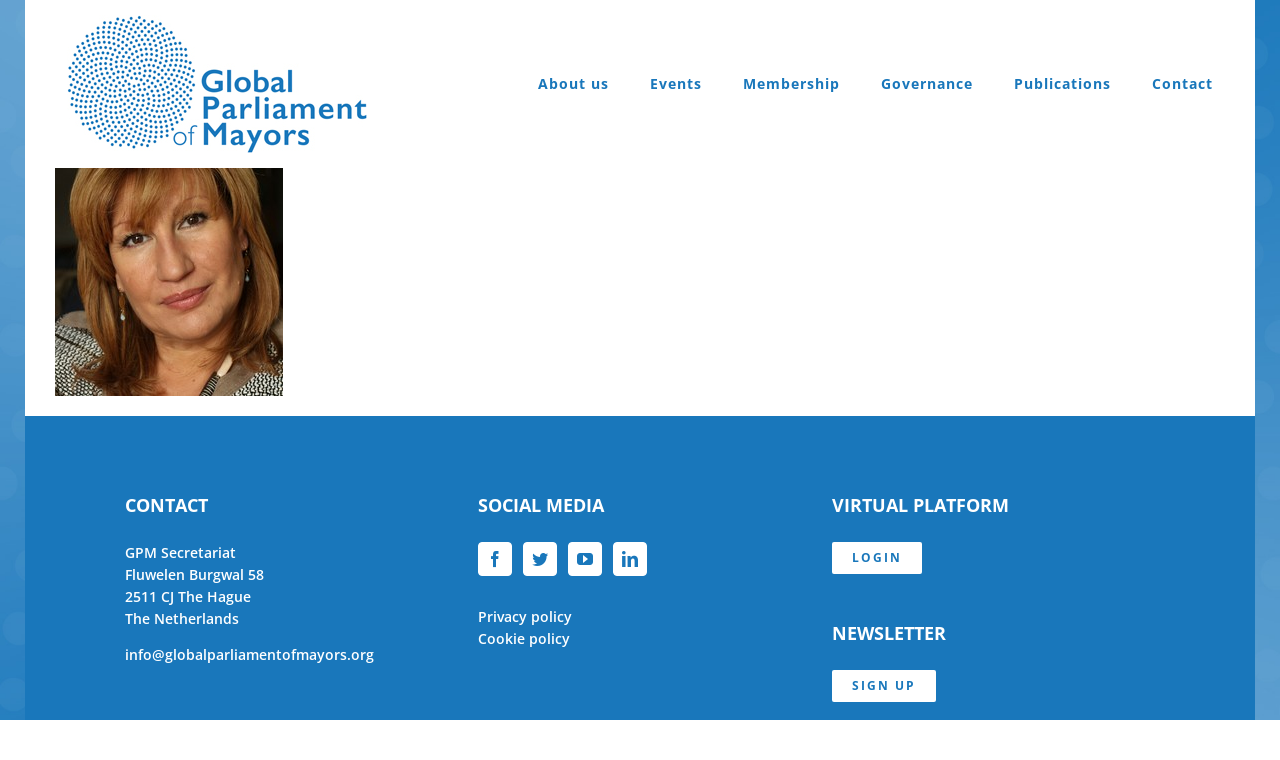

--- FILE ---
content_type: text/html; charset=utf-8
request_url: https://www.google.com/recaptcha/api2/anchor?ar=1&k=6LdQy9EUAAAAAIXw3SLi32erfFqSdYFQVx-8fv2t&co=aHR0cHM6Ly9nbG9iYWxwYXJsaWFtZW50b2ZtYXlvcnMub3JnOjQ0Mw..&hl=en&v=N67nZn4AqZkNcbeMu4prBgzg&size=invisible&anchor-ms=20000&execute-ms=30000&cb=o8mqlzbjypdo
body_size: 48748
content:
<!DOCTYPE HTML><html dir="ltr" lang="en"><head><meta http-equiv="Content-Type" content="text/html; charset=UTF-8">
<meta http-equiv="X-UA-Compatible" content="IE=edge">
<title>reCAPTCHA</title>
<style type="text/css">
/* cyrillic-ext */
@font-face {
  font-family: 'Roboto';
  font-style: normal;
  font-weight: 400;
  font-stretch: 100%;
  src: url(//fonts.gstatic.com/s/roboto/v48/KFO7CnqEu92Fr1ME7kSn66aGLdTylUAMa3GUBHMdazTgWw.woff2) format('woff2');
  unicode-range: U+0460-052F, U+1C80-1C8A, U+20B4, U+2DE0-2DFF, U+A640-A69F, U+FE2E-FE2F;
}
/* cyrillic */
@font-face {
  font-family: 'Roboto';
  font-style: normal;
  font-weight: 400;
  font-stretch: 100%;
  src: url(//fonts.gstatic.com/s/roboto/v48/KFO7CnqEu92Fr1ME7kSn66aGLdTylUAMa3iUBHMdazTgWw.woff2) format('woff2');
  unicode-range: U+0301, U+0400-045F, U+0490-0491, U+04B0-04B1, U+2116;
}
/* greek-ext */
@font-face {
  font-family: 'Roboto';
  font-style: normal;
  font-weight: 400;
  font-stretch: 100%;
  src: url(//fonts.gstatic.com/s/roboto/v48/KFO7CnqEu92Fr1ME7kSn66aGLdTylUAMa3CUBHMdazTgWw.woff2) format('woff2');
  unicode-range: U+1F00-1FFF;
}
/* greek */
@font-face {
  font-family: 'Roboto';
  font-style: normal;
  font-weight: 400;
  font-stretch: 100%;
  src: url(//fonts.gstatic.com/s/roboto/v48/KFO7CnqEu92Fr1ME7kSn66aGLdTylUAMa3-UBHMdazTgWw.woff2) format('woff2');
  unicode-range: U+0370-0377, U+037A-037F, U+0384-038A, U+038C, U+038E-03A1, U+03A3-03FF;
}
/* math */
@font-face {
  font-family: 'Roboto';
  font-style: normal;
  font-weight: 400;
  font-stretch: 100%;
  src: url(//fonts.gstatic.com/s/roboto/v48/KFO7CnqEu92Fr1ME7kSn66aGLdTylUAMawCUBHMdazTgWw.woff2) format('woff2');
  unicode-range: U+0302-0303, U+0305, U+0307-0308, U+0310, U+0312, U+0315, U+031A, U+0326-0327, U+032C, U+032F-0330, U+0332-0333, U+0338, U+033A, U+0346, U+034D, U+0391-03A1, U+03A3-03A9, U+03B1-03C9, U+03D1, U+03D5-03D6, U+03F0-03F1, U+03F4-03F5, U+2016-2017, U+2034-2038, U+203C, U+2040, U+2043, U+2047, U+2050, U+2057, U+205F, U+2070-2071, U+2074-208E, U+2090-209C, U+20D0-20DC, U+20E1, U+20E5-20EF, U+2100-2112, U+2114-2115, U+2117-2121, U+2123-214F, U+2190, U+2192, U+2194-21AE, U+21B0-21E5, U+21F1-21F2, U+21F4-2211, U+2213-2214, U+2216-22FF, U+2308-230B, U+2310, U+2319, U+231C-2321, U+2336-237A, U+237C, U+2395, U+239B-23B7, U+23D0, U+23DC-23E1, U+2474-2475, U+25AF, U+25B3, U+25B7, U+25BD, U+25C1, U+25CA, U+25CC, U+25FB, U+266D-266F, U+27C0-27FF, U+2900-2AFF, U+2B0E-2B11, U+2B30-2B4C, U+2BFE, U+3030, U+FF5B, U+FF5D, U+1D400-1D7FF, U+1EE00-1EEFF;
}
/* symbols */
@font-face {
  font-family: 'Roboto';
  font-style: normal;
  font-weight: 400;
  font-stretch: 100%;
  src: url(//fonts.gstatic.com/s/roboto/v48/KFO7CnqEu92Fr1ME7kSn66aGLdTylUAMaxKUBHMdazTgWw.woff2) format('woff2');
  unicode-range: U+0001-000C, U+000E-001F, U+007F-009F, U+20DD-20E0, U+20E2-20E4, U+2150-218F, U+2190, U+2192, U+2194-2199, U+21AF, U+21E6-21F0, U+21F3, U+2218-2219, U+2299, U+22C4-22C6, U+2300-243F, U+2440-244A, U+2460-24FF, U+25A0-27BF, U+2800-28FF, U+2921-2922, U+2981, U+29BF, U+29EB, U+2B00-2BFF, U+4DC0-4DFF, U+FFF9-FFFB, U+10140-1018E, U+10190-1019C, U+101A0, U+101D0-101FD, U+102E0-102FB, U+10E60-10E7E, U+1D2C0-1D2D3, U+1D2E0-1D37F, U+1F000-1F0FF, U+1F100-1F1AD, U+1F1E6-1F1FF, U+1F30D-1F30F, U+1F315, U+1F31C, U+1F31E, U+1F320-1F32C, U+1F336, U+1F378, U+1F37D, U+1F382, U+1F393-1F39F, U+1F3A7-1F3A8, U+1F3AC-1F3AF, U+1F3C2, U+1F3C4-1F3C6, U+1F3CA-1F3CE, U+1F3D4-1F3E0, U+1F3ED, U+1F3F1-1F3F3, U+1F3F5-1F3F7, U+1F408, U+1F415, U+1F41F, U+1F426, U+1F43F, U+1F441-1F442, U+1F444, U+1F446-1F449, U+1F44C-1F44E, U+1F453, U+1F46A, U+1F47D, U+1F4A3, U+1F4B0, U+1F4B3, U+1F4B9, U+1F4BB, U+1F4BF, U+1F4C8-1F4CB, U+1F4D6, U+1F4DA, U+1F4DF, U+1F4E3-1F4E6, U+1F4EA-1F4ED, U+1F4F7, U+1F4F9-1F4FB, U+1F4FD-1F4FE, U+1F503, U+1F507-1F50B, U+1F50D, U+1F512-1F513, U+1F53E-1F54A, U+1F54F-1F5FA, U+1F610, U+1F650-1F67F, U+1F687, U+1F68D, U+1F691, U+1F694, U+1F698, U+1F6AD, U+1F6B2, U+1F6B9-1F6BA, U+1F6BC, U+1F6C6-1F6CF, U+1F6D3-1F6D7, U+1F6E0-1F6EA, U+1F6F0-1F6F3, U+1F6F7-1F6FC, U+1F700-1F7FF, U+1F800-1F80B, U+1F810-1F847, U+1F850-1F859, U+1F860-1F887, U+1F890-1F8AD, U+1F8B0-1F8BB, U+1F8C0-1F8C1, U+1F900-1F90B, U+1F93B, U+1F946, U+1F984, U+1F996, U+1F9E9, U+1FA00-1FA6F, U+1FA70-1FA7C, U+1FA80-1FA89, U+1FA8F-1FAC6, U+1FACE-1FADC, U+1FADF-1FAE9, U+1FAF0-1FAF8, U+1FB00-1FBFF;
}
/* vietnamese */
@font-face {
  font-family: 'Roboto';
  font-style: normal;
  font-weight: 400;
  font-stretch: 100%;
  src: url(//fonts.gstatic.com/s/roboto/v48/KFO7CnqEu92Fr1ME7kSn66aGLdTylUAMa3OUBHMdazTgWw.woff2) format('woff2');
  unicode-range: U+0102-0103, U+0110-0111, U+0128-0129, U+0168-0169, U+01A0-01A1, U+01AF-01B0, U+0300-0301, U+0303-0304, U+0308-0309, U+0323, U+0329, U+1EA0-1EF9, U+20AB;
}
/* latin-ext */
@font-face {
  font-family: 'Roboto';
  font-style: normal;
  font-weight: 400;
  font-stretch: 100%;
  src: url(//fonts.gstatic.com/s/roboto/v48/KFO7CnqEu92Fr1ME7kSn66aGLdTylUAMa3KUBHMdazTgWw.woff2) format('woff2');
  unicode-range: U+0100-02BA, U+02BD-02C5, U+02C7-02CC, U+02CE-02D7, U+02DD-02FF, U+0304, U+0308, U+0329, U+1D00-1DBF, U+1E00-1E9F, U+1EF2-1EFF, U+2020, U+20A0-20AB, U+20AD-20C0, U+2113, U+2C60-2C7F, U+A720-A7FF;
}
/* latin */
@font-face {
  font-family: 'Roboto';
  font-style: normal;
  font-weight: 400;
  font-stretch: 100%;
  src: url(//fonts.gstatic.com/s/roboto/v48/KFO7CnqEu92Fr1ME7kSn66aGLdTylUAMa3yUBHMdazQ.woff2) format('woff2');
  unicode-range: U+0000-00FF, U+0131, U+0152-0153, U+02BB-02BC, U+02C6, U+02DA, U+02DC, U+0304, U+0308, U+0329, U+2000-206F, U+20AC, U+2122, U+2191, U+2193, U+2212, U+2215, U+FEFF, U+FFFD;
}
/* cyrillic-ext */
@font-face {
  font-family: 'Roboto';
  font-style: normal;
  font-weight: 500;
  font-stretch: 100%;
  src: url(//fonts.gstatic.com/s/roboto/v48/KFO7CnqEu92Fr1ME7kSn66aGLdTylUAMa3GUBHMdazTgWw.woff2) format('woff2');
  unicode-range: U+0460-052F, U+1C80-1C8A, U+20B4, U+2DE0-2DFF, U+A640-A69F, U+FE2E-FE2F;
}
/* cyrillic */
@font-face {
  font-family: 'Roboto';
  font-style: normal;
  font-weight: 500;
  font-stretch: 100%;
  src: url(//fonts.gstatic.com/s/roboto/v48/KFO7CnqEu92Fr1ME7kSn66aGLdTylUAMa3iUBHMdazTgWw.woff2) format('woff2');
  unicode-range: U+0301, U+0400-045F, U+0490-0491, U+04B0-04B1, U+2116;
}
/* greek-ext */
@font-face {
  font-family: 'Roboto';
  font-style: normal;
  font-weight: 500;
  font-stretch: 100%;
  src: url(//fonts.gstatic.com/s/roboto/v48/KFO7CnqEu92Fr1ME7kSn66aGLdTylUAMa3CUBHMdazTgWw.woff2) format('woff2');
  unicode-range: U+1F00-1FFF;
}
/* greek */
@font-face {
  font-family: 'Roboto';
  font-style: normal;
  font-weight: 500;
  font-stretch: 100%;
  src: url(//fonts.gstatic.com/s/roboto/v48/KFO7CnqEu92Fr1ME7kSn66aGLdTylUAMa3-UBHMdazTgWw.woff2) format('woff2');
  unicode-range: U+0370-0377, U+037A-037F, U+0384-038A, U+038C, U+038E-03A1, U+03A3-03FF;
}
/* math */
@font-face {
  font-family: 'Roboto';
  font-style: normal;
  font-weight: 500;
  font-stretch: 100%;
  src: url(//fonts.gstatic.com/s/roboto/v48/KFO7CnqEu92Fr1ME7kSn66aGLdTylUAMawCUBHMdazTgWw.woff2) format('woff2');
  unicode-range: U+0302-0303, U+0305, U+0307-0308, U+0310, U+0312, U+0315, U+031A, U+0326-0327, U+032C, U+032F-0330, U+0332-0333, U+0338, U+033A, U+0346, U+034D, U+0391-03A1, U+03A3-03A9, U+03B1-03C9, U+03D1, U+03D5-03D6, U+03F0-03F1, U+03F4-03F5, U+2016-2017, U+2034-2038, U+203C, U+2040, U+2043, U+2047, U+2050, U+2057, U+205F, U+2070-2071, U+2074-208E, U+2090-209C, U+20D0-20DC, U+20E1, U+20E5-20EF, U+2100-2112, U+2114-2115, U+2117-2121, U+2123-214F, U+2190, U+2192, U+2194-21AE, U+21B0-21E5, U+21F1-21F2, U+21F4-2211, U+2213-2214, U+2216-22FF, U+2308-230B, U+2310, U+2319, U+231C-2321, U+2336-237A, U+237C, U+2395, U+239B-23B7, U+23D0, U+23DC-23E1, U+2474-2475, U+25AF, U+25B3, U+25B7, U+25BD, U+25C1, U+25CA, U+25CC, U+25FB, U+266D-266F, U+27C0-27FF, U+2900-2AFF, U+2B0E-2B11, U+2B30-2B4C, U+2BFE, U+3030, U+FF5B, U+FF5D, U+1D400-1D7FF, U+1EE00-1EEFF;
}
/* symbols */
@font-face {
  font-family: 'Roboto';
  font-style: normal;
  font-weight: 500;
  font-stretch: 100%;
  src: url(//fonts.gstatic.com/s/roboto/v48/KFO7CnqEu92Fr1ME7kSn66aGLdTylUAMaxKUBHMdazTgWw.woff2) format('woff2');
  unicode-range: U+0001-000C, U+000E-001F, U+007F-009F, U+20DD-20E0, U+20E2-20E4, U+2150-218F, U+2190, U+2192, U+2194-2199, U+21AF, U+21E6-21F0, U+21F3, U+2218-2219, U+2299, U+22C4-22C6, U+2300-243F, U+2440-244A, U+2460-24FF, U+25A0-27BF, U+2800-28FF, U+2921-2922, U+2981, U+29BF, U+29EB, U+2B00-2BFF, U+4DC0-4DFF, U+FFF9-FFFB, U+10140-1018E, U+10190-1019C, U+101A0, U+101D0-101FD, U+102E0-102FB, U+10E60-10E7E, U+1D2C0-1D2D3, U+1D2E0-1D37F, U+1F000-1F0FF, U+1F100-1F1AD, U+1F1E6-1F1FF, U+1F30D-1F30F, U+1F315, U+1F31C, U+1F31E, U+1F320-1F32C, U+1F336, U+1F378, U+1F37D, U+1F382, U+1F393-1F39F, U+1F3A7-1F3A8, U+1F3AC-1F3AF, U+1F3C2, U+1F3C4-1F3C6, U+1F3CA-1F3CE, U+1F3D4-1F3E0, U+1F3ED, U+1F3F1-1F3F3, U+1F3F5-1F3F7, U+1F408, U+1F415, U+1F41F, U+1F426, U+1F43F, U+1F441-1F442, U+1F444, U+1F446-1F449, U+1F44C-1F44E, U+1F453, U+1F46A, U+1F47D, U+1F4A3, U+1F4B0, U+1F4B3, U+1F4B9, U+1F4BB, U+1F4BF, U+1F4C8-1F4CB, U+1F4D6, U+1F4DA, U+1F4DF, U+1F4E3-1F4E6, U+1F4EA-1F4ED, U+1F4F7, U+1F4F9-1F4FB, U+1F4FD-1F4FE, U+1F503, U+1F507-1F50B, U+1F50D, U+1F512-1F513, U+1F53E-1F54A, U+1F54F-1F5FA, U+1F610, U+1F650-1F67F, U+1F687, U+1F68D, U+1F691, U+1F694, U+1F698, U+1F6AD, U+1F6B2, U+1F6B9-1F6BA, U+1F6BC, U+1F6C6-1F6CF, U+1F6D3-1F6D7, U+1F6E0-1F6EA, U+1F6F0-1F6F3, U+1F6F7-1F6FC, U+1F700-1F7FF, U+1F800-1F80B, U+1F810-1F847, U+1F850-1F859, U+1F860-1F887, U+1F890-1F8AD, U+1F8B0-1F8BB, U+1F8C0-1F8C1, U+1F900-1F90B, U+1F93B, U+1F946, U+1F984, U+1F996, U+1F9E9, U+1FA00-1FA6F, U+1FA70-1FA7C, U+1FA80-1FA89, U+1FA8F-1FAC6, U+1FACE-1FADC, U+1FADF-1FAE9, U+1FAF0-1FAF8, U+1FB00-1FBFF;
}
/* vietnamese */
@font-face {
  font-family: 'Roboto';
  font-style: normal;
  font-weight: 500;
  font-stretch: 100%;
  src: url(//fonts.gstatic.com/s/roboto/v48/KFO7CnqEu92Fr1ME7kSn66aGLdTylUAMa3OUBHMdazTgWw.woff2) format('woff2');
  unicode-range: U+0102-0103, U+0110-0111, U+0128-0129, U+0168-0169, U+01A0-01A1, U+01AF-01B0, U+0300-0301, U+0303-0304, U+0308-0309, U+0323, U+0329, U+1EA0-1EF9, U+20AB;
}
/* latin-ext */
@font-face {
  font-family: 'Roboto';
  font-style: normal;
  font-weight: 500;
  font-stretch: 100%;
  src: url(//fonts.gstatic.com/s/roboto/v48/KFO7CnqEu92Fr1ME7kSn66aGLdTylUAMa3KUBHMdazTgWw.woff2) format('woff2');
  unicode-range: U+0100-02BA, U+02BD-02C5, U+02C7-02CC, U+02CE-02D7, U+02DD-02FF, U+0304, U+0308, U+0329, U+1D00-1DBF, U+1E00-1E9F, U+1EF2-1EFF, U+2020, U+20A0-20AB, U+20AD-20C0, U+2113, U+2C60-2C7F, U+A720-A7FF;
}
/* latin */
@font-face {
  font-family: 'Roboto';
  font-style: normal;
  font-weight: 500;
  font-stretch: 100%;
  src: url(//fonts.gstatic.com/s/roboto/v48/KFO7CnqEu92Fr1ME7kSn66aGLdTylUAMa3yUBHMdazQ.woff2) format('woff2');
  unicode-range: U+0000-00FF, U+0131, U+0152-0153, U+02BB-02BC, U+02C6, U+02DA, U+02DC, U+0304, U+0308, U+0329, U+2000-206F, U+20AC, U+2122, U+2191, U+2193, U+2212, U+2215, U+FEFF, U+FFFD;
}
/* cyrillic-ext */
@font-face {
  font-family: 'Roboto';
  font-style: normal;
  font-weight: 900;
  font-stretch: 100%;
  src: url(//fonts.gstatic.com/s/roboto/v48/KFO7CnqEu92Fr1ME7kSn66aGLdTylUAMa3GUBHMdazTgWw.woff2) format('woff2');
  unicode-range: U+0460-052F, U+1C80-1C8A, U+20B4, U+2DE0-2DFF, U+A640-A69F, U+FE2E-FE2F;
}
/* cyrillic */
@font-face {
  font-family: 'Roboto';
  font-style: normal;
  font-weight: 900;
  font-stretch: 100%;
  src: url(//fonts.gstatic.com/s/roboto/v48/KFO7CnqEu92Fr1ME7kSn66aGLdTylUAMa3iUBHMdazTgWw.woff2) format('woff2');
  unicode-range: U+0301, U+0400-045F, U+0490-0491, U+04B0-04B1, U+2116;
}
/* greek-ext */
@font-face {
  font-family: 'Roboto';
  font-style: normal;
  font-weight: 900;
  font-stretch: 100%;
  src: url(//fonts.gstatic.com/s/roboto/v48/KFO7CnqEu92Fr1ME7kSn66aGLdTylUAMa3CUBHMdazTgWw.woff2) format('woff2');
  unicode-range: U+1F00-1FFF;
}
/* greek */
@font-face {
  font-family: 'Roboto';
  font-style: normal;
  font-weight: 900;
  font-stretch: 100%;
  src: url(//fonts.gstatic.com/s/roboto/v48/KFO7CnqEu92Fr1ME7kSn66aGLdTylUAMa3-UBHMdazTgWw.woff2) format('woff2');
  unicode-range: U+0370-0377, U+037A-037F, U+0384-038A, U+038C, U+038E-03A1, U+03A3-03FF;
}
/* math */
@font-face {
  font-family: 'Roboto';
  font-style: normal;
  font-weight: 900;
  font-stretch: 100%;
  src: url(//fonts.gstatic.com/s/roboto/v48/KFO7CnqEu92Fr1ME7kSn66aGLdTylUAMawCUBHMdazTgWw.woff2) format('woff2');
  unicode-range: U+0302-0303, U+0305, U+0307-0308, U+0310, U+0312, U+0315, U+031A, U+0326-0327, U+032C, U+032F-0330, U+0332-0333, U+0338, U+033A, U+0346, U+034D, U+0391-03A1, U+03A3-03A9, U+03B1-03C9, U+03D1, U+03D5-03D6, U+03F0-03F1, U+03F4-03F5, U+2016-2017, U+2034-2038, U+203C, U+2040, U+2043, U+2047, U+2050, U+2057, U+205F, U+2070-2071, U+2074-208E, U+2090-209C, U+20D0-20DC, U+20E1, U+20E5-20EF, U+2100-2112, U+2114-2115, U+2117-2121, U+2123-214F, U+2190, U+2192, U+2194-21AE, U+21B0-21E5, U+21F1-21F2, U+21F4-2211, U+2213-2214, U+2216-22FF, U+2308-230B, U+2310, U+2319, U+231C-2321, U+2336-237A, U+237C, U+2395, U+239B-23B7, U+23D0, U+23DC-23E1, U+2474-2475, U+25AF, U+25B3, U+25B7, U+25BD, U+25C1, U+25CA, U+25CC, U+25FB, U+266D-266F, U+27C0-27FF, U+2900-2AFF, U+2B0E-2B11, U+2B30-2B4C, U+2BFE, U+3030, U+FF5B, U+FF5D, U+1D400-1D7FF, U+1EE00-1EEFF;
}
/* symbols */
@font-face {
  font-family: 'Roboto';
  font-style: normal;
  font-weight: 900;
  font-stretch: 100%;
  src: url(//fonts.gstatic.com/s/roboto/v48/KFO7CnqEu92Fr1ME7kSn66aGLdTylUAMaxKUBHMdazTgWw.woff2) format('woff2');
  unicode-range: U+0001-000C, U+000E-001F, U+007F-009F, U+20DD-20E0, U+20E2-20E4, U+2150-218F, U+2190, U+2192, U+2194-2199, U+21AF, U+21E6-21F0, U+21F3, U+2218-2219, U+2299, U+22C4-22C6, U+2300-243F, U+2440-244A, U+2460-24FF, U+25A0-27BF, U+2800-28FF, U+2921-2922, U+2981, U+29BF, U+29EB, U+2B00-2BFF, U+4DC0-4DFF, U+FFF9-FFFB, U+10140-1018E, U+10190-1019C, U+101A0, U+101D0-101FD, U+102E0-102FB, U+10E60-10E7E, U+1D2C0-1D2D3, U+1D2E0-1D37F, U+1F000-1F0FF, U+1F100-1F1AD, U+1F1E6-1F1FF, U+1F30D-1F30F, U+1F315, U+1F31C, U+1F31E, U+1F320-1F32C, U+1F336, U+1F378, U+1F37D, U+1F382, U+1F393-1F39F, U+1F3A7-1F3A8, U+1F3AC-1F3AF, U+1F3C2, U+1F3C4-1F3C6, U+1F3CA-1F3CE, U+1F3D4-1F3E0, U+1F3ED, U+1F3F1-1F3F3, U+1F3F5-1F3F7, U+1F408, U+1F415, U+1F41F, U+1F426, U+1F43F, U+1F441-1F442, U+1F444, U+1F446-1F449, U+1F44C-1F44E, U+1F453, U+1F46A, U+1F47D, U+1F4A3, U+1F4B0, U+1F4B3, U+1F4B9, U+1F4BB, U+1F4BF, U+1F4C8-1F4CB, U+1F4D6, U+1F4DA, U+1F4DF, U+1F4E3-1F4E6, U+1F4EA-1F4ED, U+1F4F7, U+1F4F9-1F4FB, U+1F4FD-1F4FE, U+1F503, U+1F507-1F50B, U+1F50D, U+1F512-1F513, U+1F53E-1F54A, U+1F54F-1F5FA, U+1F610, U+1F650-1F67F, U+1F687, U+1F68D, U+1F691, U+1F694, U+1F698, U+1F6AD, U+1F6B2, U+1F6B9-1F6BA, U+1F6BC, U+1F6C6-1F6CF, U+1F6D3-1F6D7, U+1F6E0-1F6EA, U+1F6F0-1F6F3, U+1F6F7-1F6FC, U+1F700-1F7FF, U+1F800-1F80B, U+1F810-1F847, U+1F850-1F859, U+1F860-1F887, U+1F890-1F8AD, U+1F8B0-1F8BB, U+1F8C0-1F8C1, U+1F900-1F90B, U+1F93B, U+1F946, U+1F984, U+1F996, U+1F9E9, U+1FA00-1FA6F, U+1FA70-1FA7C, U+1FA80-1FA89, U+1FA8F-1FAC6, U+1FACE-1FADC, U+1FADF-1FAE9, U+1FAF0-1FAF8, U+1FB00-1FBFF;
}
/* vietnamese */
@font-face {
  font-family: 'Roboto';
  font-style: normal;
  font-weight: 900;
  font-stretch: 100%;
  src: url(//fonts.gstatic.com/s/roboto/v48/KFO7CnqEu92Fr1ME7kSn66aGLdTylUAMa3OUBHMdazTgWw.woff2) format('woff2');
  unicode-range: U+0102-0103, U+0110-0111, U+0128-0129, U+0168-0169, U+01A0-01A1, U+01AF-01B0, U+0300-0301, U+0303-0304, U+0308-0309, U+0323, U+0329, U+1EA0-1EF9, U+20AB;
}
/* latin-ext */
@font-face {
  font-family: 'Roboto';
  font-style: normal;
  font-weight: 900;
  font-stretch: 100%;
  src: url(//fonts.gstatic.com/s/roboto/v48/KFO7CnqEu92Fr1ME7kSn66aGLdTylUAMa3KUBHMdazTgWw.woff2) format('woff2');
  unicode-range: U+0100-02BA, U+02BD-02C5, U+02C7-02CC, U+02CE-02D7, U+02DD-02FF, U+0304, U+0308, U+0329, U+1D00-1DBF, U+1E00-1E9F, U+1EF2-1EFF, U+2020, U+20A0-20AB, U+20AD-20C0, U+2113, U+2C60-2C7F, U+A720-A7FF;
}
/* latin */
@font-face {
  font-family: 'Roboto';
  font-style: normal;
  font-weight: 900;
  font-stretch: 100%;
  src: url(//fonts.gstatic.com/s/roboto/v48/KFO7CnqEu92Fr1ME7kSn66aGLdTylUAMa3yUBHMdazQ.woff2) format('woff2');
  unicode-range: U+0000-00FF, U+0131, U+0152-0153, U+02BB-02BC, U+02C6, U+02DA, U+02DC, U+0304, U+0308, U+0329, U+2000-206F, U+20AC, U+2122, U+2191, U+2193, U+2212, U+2215, U+FEFF, U+FFFD;
}

</style>
<link rel="stylesheet" type="text/css" href="https://www.gstatic.com/recaptcha/releases/N67nZn4AqZkNcbeMu4prBgzg/styles__ltr.css">
<script nonce="jR5mnBLOzoIH4xVJryH2tg" type="text/javascript">window['__recaptcha_api'] = 'https://www.google.com/recaptcha/api2/';</script>
<script type="text/javascript" src="https://www.gstatic.com/recaptcha/releases/N67nZn4AqZkNcbeMu4prBgzg/recaptcha__en.js" nonce="jR5mnBLOzoIH4xVJryH2tg">
      
    </script></head>
<body><div id="rc-anchor-alert" class="rc-anchor-alert"></div>
<input type="hidden" id="recaptcha-token" value="[base64]">
<script type="text/javascript" nonce="jR5mnBLOzoIH4xVJryH2tg">
      recaptcha.anchor.Main.init("[\x22ainput\x22,[\x22bgdata\x22,\x22\x22,\[base64]/[base64]/[base64]/bmV3IHJbeF0oY1swXSk6RT09Mj9uZXcgclt4XShjWzBdLGNbMV0pOkU9PTM/bmV3IHJbeF0oY1swXSxjWzFdLGNbMl0pOkU9PTQ/[base64]/[base64]/[base64]/[base64]/[base64]/[base64]/[base64]/[base64]\x22,\[base64]\\u003d\x22,\x22w47CgipHEsK9aMOPGmLDssKsXFRkwoggRMOpD3TDgGV6wrY9wrQ5woViWgzCuCbCk3/[base64]/[base64]/w5plWMK3wqYfdsKEw7TDhyfDgmfDgw8nw5NkwprDswrDm8KxW8OKwqfCqcKYw7UbChrDkgBmwpFqwp96wq50w6p+DcK3Ez7Cs8OMw4nCjcKOVmhswqlNSBBiw5XDrnHCjGY7esOVFFPDnWXDk8KawrTDtxYDw7XCi8KXw78XS8Khwq/DoyjDnF7DiCQgwqTDl1fDg386OcO7HsK/woXDpS3DsQLDncKPwoMPwptfD8OSw4IWw4ojesKawpkkEMO2X2R9E8OLO8O7WQ1rw4UZwoLCicOywrRFwqTCujvDmBBSYTTCmyHDkMK1w4FiwovDsRLCtj0Fwo3CpcKNw6LCjRIdwr/DtGbCncKFUsK2w7nDpcKLwr/[base64]/[base64]/Dq8OOM8O0wrTDqybCvMKaeEzCk39Aw7lGwrFtwq1jWcKTKF0PdRY8w5cRdmjDvsOOd8Oswo3DqsKDwod6MAXDrm3DvHd2ZjvCtsOkKcKSw7QLDsKGBcK7c8KuwrUleww5UjnCrsKxw7suwovDgsKmwpEHwq5yw5dzKsKHw7sIc8KFw6IQK03DtTJgIAbChUvCqF8sw7/CryDDo8K8w6/CsQg6ZsKseEM0TsOpVcOXwrHDo8O1w7QCw5jDpcODZkXDgUNpwoLDk25YccKnwrhXwqfCtH7CplpdazY6w7nDpcOHw7hrwqUCw63DjMKrNHbCscKewqIow44wCsOmMDzCpsOEw6TCrMOJwrjCvEAywqTDkTgIwr4QfB/Cr8O3dCVDQhA/O8OGUcONH25nJsKxw6fDsk1ewq92PEfCkmxiw63CvF3Ch8OZcB5zwqrDhFtowpnDv1pGWWXDmjrCpRjCqsO/wr/DlsOzXyXDjUXDrMO/Ailvw53CgVd+w60yRcKab8KzXBJWw5xadMKqUVkzwop5w57Dg8KLR8O9UwLDoi/ChwvCsHHDn8OIwrbDkcOxw6I/[base64]/CnMOWem7ComDCrcKBdx05wqBRwqVXGsKcdzsWwpXCgMOGw50tAS0LeMKARsKIecKBSRo7w5BXw5NhRcKQa8OPL8OFV8OGw4pew7jClMKRw5bCh1QCEMO/w5Iqw7XCp8KAwp0TwolwBVNNZcO3w54xw78oRwTDilHDicOJDzLDpsOowr7Cny/DrBZ4RicOU0LCrH/Ct8KEXw1vwpjDmMKDNicMCsOkLHkzwqJGw79KE8OQw7bCkDYrwqMdA3bDhwbDu8Ogw78wP8OsacONwqEKTjbDksK3w5nDi8Ktw6jCk8KhXxfClcK9N8KAw6UjYnhtKS7CjMK/w5fDpMKuwrTDtB99KnxRaCjCk8K5WsOAbMKKw4bDisOGwqFHXsOMS8Kzw67DvMOnwqXCsx1CEcKmGjEaFsKMw5kzTcKmfMKqw7TCmMK4Qx12LWnDvcO0VsKZDRQgVWHDuMO/[base64]/wq0Vw7NzcsOsw7hKwr44w4vDu1PCn8Kuw6ByPh1Hw7lHHl7DjUHDrHtnMh9Nw7xSAUwFwpQ1CsKhbcKBwovDmG/Dr8Kwwo3Dm8KzwoJhYDXCq0Z1wowDPMOFw5vCvltVPkzCu8KSFsOoECohwp7Csk7CkEpBwq9gw6XCm8OCQjh3JA5YTMOXUMKKXcKzw6DCvcOnwroYwr8BdFfCqsOeeRgEwpLDo8KEbgclScKUVnPCv1IQwrYYEMKEw7MRwp1sPnZNMwUgw4g/KsKfw5TDoic3UCLCncKCZELCv8OMw7lAIFBJM1XDq0rCicKSw4/Do8KTEcKxw6gZw7zDkcK7EMORSMOAKG9Fw4VYDcOHwpBlwpjCg3/Cq8OYCsKdw7jDgEPCpT/DvcKZckVVwroDcj3CrA7DmATCh8OsDyxPwqDDglfDt8O/w5zDn8KJAQ4jXsOZwpzCrQjDj8KtdX8Gw7AZwqDDlFPDqVlEBMO7w5TCkcOhO1zDlcK3agzDgcOAZg3CoMKZZ1TCmGQ0AsKwR8OHwqzCrcKDwp/DqGHDmcKYw58LWsOkwrlnwrjCjXDDry7DmMKIAAnCoTTCmcOzL1fDrcO/w7TDuVpFOsOVbQzDicKsHcOTeMK6w7wewpouwqTCksK9w5rCisKUwop+w47Cl8OxwrfDiGjDvnlnAjtXYx9ww7FyKsOLwqFUwqbDqGYhUGnCkAsFwqZEwo9dwrfDqBDClCpFw7/CsXwkwqHDnCDDinhEwqkGw50gw6BXRHLCt8KnVMOnwp/[base64]/[base64]/DnXzCnMOxw6PDmcOnbMKTOxUXMcOtfWJDHXcnw7tfw4zDgBPCgVnDocOVCiTDpBTCkcKZE8KjwpTCsMOSw6EVw4nDgn3CglkbU0w0w6bDjj7DjsOew5bCsMOWacO+w6YgByBQwr0GOUcKUSUKFMOaGE7DnsKXZVMnwoYdw4vCn8KzUcOhZCTDlmh/w4cRcXvDq3hAaMKLwqfCl0vCrVl1acOmcg5CwqjDjmIiw7g6UcKQwpfCgMOxPMOkw4PCmGLDpmBEw4RWwpLDkMOzwrhqGsKZwojDscKTw6oQCcKpWMObKl7CshHCjsKdwrpLRcOMPsK/[base64]/WMObPUtGEMKLHzrCjMKjYcKMWcOvGUTCp3fDs8Kicg04QVdfwpQQVjB3w47CliLCuR/[base64]/JBDDmMKKKMKyHWvDvH/Cq8OMdQwhw5xxwo/CsSjCgCrCrTPCvsObwpfCs8KjPcOTw4BtB8Ovw6kSwrZ3fsOsESzCjCEhwp/CvMK2w4bDmV7CrnHCvTxFFcOIaMKjCQrDlsOQw4Fxw5IQWDbDjn3ClsKAwo3ChcKiwojDo8K1wrDCrGjDpG0BbwfCmih1w6fDk8OrAkkpFhZ9w4/CnsO/w7ELUMO4e8OgUUg2wo/[base64]/CiwrChcK2Eko/w4I8OsKAw5xwLVXCoRPCu0wIwprDvzrDpAzCtcKZXsOwwpJHworCowbCv3/Dh8OzKiLDiMOBQcK+w6PDpGthCG3CpMOLQVzCvnpIw77DpsK6dU3DgcKWwqQYw7UPJMKYd8KMeUzDm3TCqDlWw75aSlzChMK1w5XCnMOLw5DCuMOGw50Bwql8w4TClsKywoXCp8OTwr8mw7PCqhvCmVh9w5TDtsKIw4/DicOtw5zCgsKzCV3CmcK0e0U+EsKxI8KMUw/CgsKhw7ZFw5/Cl8Ojwr3Duz9XbcKnPcKnw6/CpsKjMUrCpTtTwrLDssKWwo3CnMKpwrMywoAew77DjsKRw7HDj8OYWcKjUDHCjMKpB8KhD0PDgcKyTW7ChMONGkjCoMKBPcK7ZsOHw48Pw6Qxw6BYwqvDkh/CosOnbsOqw73DtAHDqBQeKlbClX0/KlHDqGLDjRXDmBzDtMKlw4VXwoDClsOUwo4Dw4wFZl4hwqIzE8O7QMOvP8KPwqFcw6oZwqHCqkzDocKqasO9w5LDv8Osw4lcaFbCjz7CusOuwpDDhQICQC1fwrktF8KPw7E6WcOcwqsXw6N1bMKAKAdawoXDrMKZLsOnw6hCWx/[base64]/DjFjCiMOvwqfDhQ86IAjCtMKkbkDClltne2TDicOCwoDCm8OywrLCpzLCv8KVKBvDoMKOwpUNw6PDmW52w50bHsK4TcK2wrLDvcO/Y0Bmw63DkgYOVSd9fsKsw6luY8O9wofCm1rChTtMbMOoMhfCpsKzwrbDucKswoHDgWFZXSgnRilTRcKkw6p3QXjDnsKwR8KcfRDCgwrDuxjDksOww5bCihjDu8KHwpHChcOMN8OPGcOEN2/CqUwbT8Kbw5TDrMKKwpnCm8KewqRSwrJRw5HDi8K6dcKpwp/CmxHDvcKtUWjDtsO3wpIcMgDCjcKoDsONHcOdw5fCucKmbDPCmlTCnsKnw70nw5BLw6t/Om8kJwVcwpfCiibDmC5IYBRGw60tX1d+OsOnI3ZLw4YiEAYkw7kuU8KxL8KHchHDiWTDiMKvw6/Dq2HCmcOGIRgGHHvCjcKfw5vDt8KqbcOrI8KWw4TDuELCoMKwBFbCgMKEI8Ovw6DDssOwTA7CuAbDs3XDiMO4XsKwSsOUXsOkwqUAOcOPwpnCo8OfWnjCkg8two/CqFRlwqJnw4rCp8K8w7MxI8OKw4/DnkDDnm7Dg8KrKHwgSsOvw7zCqMOFG3sUw6nClcKpw4Z+asKkw4HDhXpqwq7DsRc8wpbDvRQww64KP8Khw695w7lXC8O6Q0rDuDNDdsOGw5nCn8OywqvCp8Orw6g7RG/[base64]/[base64]/w7DCssKjw7IVTcO7K8O5wrrDssKaBVLDqMOtwrsswolew7PDr8OtNlXDlMKtL8KvwpbCksKQwqQTwoxiBzHDrsKVek7CjgbCpBUzYH0vTcOew6jDt21FNgjDuMO5PMKJOMOxSmFscmMoEiHDn2nDhcKew5XCgsKpwplOw5fDuBnCrybClT/CvcKRw4zCksO8w6I4wocieAtNMAlIwoHDmxvDjg3CjiTCpsKwPCBqalp0wrUawqVPScKvw5hwa1/CjsKkw7nCicKca8O7X8KEw6zCpcOkwpvDkQLCjMOQw5DCiMKNKncqwr7CicO9wqDDsAFOw4zDsMOHw7XCpSVUw4MfE8KpUGHCk8K4w5o5RsOlIVPDqXBjBkV2fsKTw5lnN1zDq0DDgBZMJQ5iUz/Cm8OLwp7ClCzCjjs8NgpnwpQxEF8ywrfCuMKywqdcwqhsw7XDlsKxwoonw58/wqvDrAzCqBzCj8KCwoHDiBTCvEXDmMOTwrM9wqF0w4JqacOpw47DqCcvBsKqw7ADLsODNMOrMcKsWC4ob8KqOsOaT3UFUmtnw6Fqw63DoF0VUsO0KWwMwqJwBkbCix/DpsO4wox3wqXCrsKCwqbDpVjDnEFmwr45TcKuwp5lw4/Ch8OyPcOawqbCtR4dwqskP8KMw6wCaX8Jw4nDgcKGG8Ojw5UbRX3CmsOkc8K+w5nCocOlw65gCcOSwo/Cg8KjdcOnRwHDpMOSw7fCpSbCjB/Cs8K9wobCq8OzQsORwpzCh8OfV3zCt3/DpAbDh8O3wphhwqHDkgwMw5RVw7BwSsKdw5bCgBTDpcOPF8KwMiB6N8KWXyHCncOJOxdCBcK/AsKSw6NIw4zCkTlEPsOkwqk4RnrDtMKHw5rDoMKgwpxcw6rCgEwabsKbw7NOVhLDtMKGQMKow7nDmMK7eMOvQcK7wqsOY20owovDglARbMONworCvmU8UsKqwr5Gwp4HHBQpwq5uHh0Twr9Fw5Y6dj5hwo3DhMOcwrcMwrpBVQHDpsOxESfDusK5B8Ozwp/ChzYhGcKOwq5Hwowcw4h5wpcoJFbDiz3DisKtecOww4ESVsO0wpDCl8O+wppxwqMAbAQPwr7DmsObBAVvZSHCp8K/w48Vw4oKW1sbw5zCh8OAwpDClV3Cj8Oawqt3cMOtTiVtcxpKw5fDjlXCqcOifMOEwq0Jw4NQw7dEElXChkZ6KmpAI3DCnSzDpMOgwosNwr/[base64]/[base64]/[base64]/BsKzbDvDrEYoR1cLR8Oiw5wOw57DmBE3X1xIBcO9wp8eWndNEglmw6oLwq0lKydfEMK4wpgOwoEPHF5iUgtGAhjCm8OtHUcVwpnDt8KnOsKOKFrDkRnCiBcdTx3DpcKAAsKQXsOFwoDDjEDDjR5jw5nDtHXChsK/wqoZWMO9w7dqwoktwrrDiMOHw7bDiMKNF8OTNE8hFMKWPVAcesO9w5zDjy7Cn8OVwqTDjcOjTALDqwsyUcK8KD/CqMK4DsO1RCXCosOJVcOeWsKLwr3DoyUEw580wqjDosO4wpFAYQXDgcO3w6kmDzVTw5ltTcOtPwvCr8OCTFhDw67CoFwaCcODYmLDmMOXw4nCjiTCsFPCjsOLw77CvRU0S8KrFG/CkGzCgcKLw7t1w7PDiMOFwrNNMHbDnzo0wowOCMOTcnNXccK0wrpQGcO+wrvDsMOsIl3CoMKLw4XCuVzDpcK8w5PCncKUwro6wqheZ0FGw4LCqQhZVMKDw7/CsMOufsK7wonCkcKXw5RqSgh2FsKqOsKHwogwKMOTJsO0CcO0w4fDv13CgnTDpMKSwrXCg8KDwqNmPcKswr7Din8sLDbCiQAfw6FzwqV4wobCgHLCiMOXw5nDsFAIwobDuMOLfinCu8KSw4MEwpHCqzdvw6Nnwokhwq5gw5/DpsOUVMO3wq4WwoZaB8KeBsOeSgXCnWHDpsOWVsK9bMKTwpRSwrdJN8O/[base64]/Cr8KDesOoZifDk253Mj9fw4wLw6HDl8K6w71QWsOSw6liw5zCgjgVwqPDoBLDlcO4NSZpwohWD2hJw5PCkUfCjcKDK8K/CDYlWMO6wrnCkS7CnsKCHsKtwoTCohbDjn46McKwPDbCqsOwwoYIwpzCvE/[base64]/woLCk8K/LcKUCmzChCFQDEnCgMKTUmLCnGLCoMO5w77Dl8Ksw54dSGXClnPCjwMSwps3EsKeK8OVGx7DrsK9wpoPw7lJXHDChxfCiMKZEy1IHi8nMXHCicKBwoAFwo7ClsKSw5NqCnpxF2FLTsO/NsOqw7tbT8KVw59PwqBqw6fDpw7CpwzClMKkHXt4w4fCriEMw53DncKWw5k6w6pTOMK/wr5tKsKjw78Gw7rDrMONAsK+w4bDh8OUbsKEE8K7ecOCGwzDpSHDtjQWw7/CkmNIBiLCkMOIEsKww41pwopDRsOxwobDn8KASzvCuQF5w7vDnQ3DvGp2wpoAw7vClloRYxtlw67DmEFJwr3DmsK9w4dSwrMEwpLCuMK4dDMODRPCmE15cMOiC8ORRW/ClMOCYlVZw53DmcOIw7DCnXnDncKIQlwewqFtwoTChGjDusO6w5HCjsKnwr/DvsKZwppAT8KWKVZvw4Abej5Bw4khwpfCjMOcwrBPJ8KyLcOtRsK9O3HCp3HDgQMPw4DCjMOHQydjR2zDhnVjB3rDjcKNTTbCrT7ChC7DpWwtw649ei3CpMK0XsOYw5/DqcKYw5/CthI6BMKJGg/[base64]/w6XDk8Ovw5NaAxl5BjLCjRZ6w5bCusKtZSTChldJOD7Dm2jCncKFIwY/[base64]/CkyjDscKaFihYIU/Dln7Ct8KvFArCnsO7w7hOBjQ6wp8TfcKTFMKwwq1WwrIsUcOsMcKHwpZtwpLCoVbCt8KRwokpbsK+w7tIRk3CmHRmEsO2S8OGJsOiX8K9R3XDrCvCihDClVDDkjvCg8OJwq1Xw6N0wrLCu8KXwrvClXB4w5MpAsKQwpnDrMKcwqHCvj80QMK7XsKNw4E6eQ/DnMO2woM3FMOWfMOQKGzCkcKGwrF/SWZjeR/Cvn7DqMKWMDPDgHhLw5/CqAXDkA3DksKBDELDlXPCh8OEDWUEwqcBw70VZMOXQFxOw6/[base64]/[base64]/CscOrw67Dr8KRFVV/[base64]/DjcKjwprCtktKNhIvwpjCjwXCuSc2w6xeaD1dwoVYWMOBwrQHwrfDpMKkJMKoHXBnT13CrcKNNyNQCcKhwqotNcOww6bDl2wYIsKAZMO2w4bCjEXDu8OBw5s8DMO/w5nCpDxNwrHCpsOgwokfKR58VMO2cgjCmHQgwqMnw7fCqzHChQbCvMKLw4sBw67DnWvClcKVw5jCqSDDo8K7QMOtw5MlZGjCo8KFcyYkwpdiw5PCjMKGw4rDl8OWa8KWwrFeYjzDq8K6ecKFZcOSWMOLwrvClQnCgcKdw43Cv1s5BlFawqATElLDkcKYVHM2EyR/w4Jhw5zCqcO8FAPCl8OXEkTDpsKFw73Cu0vDt8K+LsKqLcOrwq1Kw5cYw4HDqHjCtHnDssOVw7FPXDJ/IcKgw5/DlnLDnsOxGRHDnSYDw4PCusKawrggwr7DtcOUw77DlDrDrlgCUknCrxMCH8KpX8KAwqBSb8OTU8OlIB14w7PDscKjRRnChMOPwo4hCyzDisKqw40hwq4mIcOOBcKZEA3CqUhjNcKKw5vDoTtHesOSNMO/w6gLYsOswoMJBEA5wrQ+BkvCmsODw7xjTRPDlFd3JAjDgQkZSMOywrfCuyQXw67DtMKsw5AoJsKWw7jDgMOMDcO8w5TCgAjDv0l+Q8KSwot8w41NLMOywpkNb8OJw5jDnncJED7DknsMSVwrw6/[base64]/wpDDg8KdwopWwpDDmcKmwrt3wrZBwrY3w7PCmHgMw4JBw7/DiMKMw4DCsm7Cq0DCugnDnR3DqcOvwobDisOWwqVAJSgbAkl1T3TCniXDmsO1w7fDvsKbQMK3w6tjNj3DjhUtUz7DglFUFcOJPcK1OAPCk3vDvi/CmXrDpgbCmsONFVI1w6vDtMKuHDzCrcKndsKOwrF/wpvCjMO/[base64]/[base64]/wqfDnMKWTCBoQMONKSNkV8KZw73DpAlRwpJLWBXCo1VedWPCgcO+w57Dv8K7LyHCrldCHzbCimbDgcKsIH7CpFYfwp3CncOhw4TCvjjDqEIGw67CgMOCwosxw5fCgcO7TsOkD8Kww4XCiMKYEDI/FmfCgMOKPsO8wooWfMKhJk/CpsOSCMK/CivDilXCh8O4w5XCsFXCpsKjJ8O9w6LChhwVDjHCqihywpHDqsOZP8OARcOLQMK4w6PDpVHCl8Oawp/Cn8K5OGFKwpDCnsOqwonCgR0iZMOTw7XCmTkGwr/Dq8Kkw7rDu8OhwobDj8OcNMOvwozCimvDiDzDgTwjw79LwpTCj1wow53DrsKsw6jDoxVnQAVcM8Koe8KqQ8KRecKUTld9wrRqwo07wqRjcAjDkQh7H8KlEsK1w6sewpHDsMKWO0TCk08Cw71EwoDCvgwKwqA/wrsHb2vDuXBEDEV5w5fDncOjNMKjMlbDqMO9wqlmw4PDqcOBIsKmwrxUw5M7H1QwwqZRPFLCginCmn7DjW7DjBnDh214w7jDuxrCssOfwo/Cty7CssKkZBZ8w6Bpw7F/w4vDp8OyVyhvwr02woRAd8KdX8OPccOCc0xXesKZM2zDlcO1DcOua0JGwonDnMKsw7bDm8K5QUcew79PFD3CvxnDv8OJAMOpwrXChCvCgsORw6t3wqIMwoxpw6d4w4TCnVckw70bMxtMwpnDtsKAwqfCuMKhw4PDq8KKw5gRd00KdMKhw7c/b094PDtID1rCksKOwrEdW8K9w7huS8KKaBfDjzzDu8O2wr3Dn3Jaw6fCoR8BAcKxw4zClAMFE8KcSm/DlsK7w4vDhcKBLcOZW8OJwrXChzrDkXg/GBjCt8KmCcKhw6rCrkTDlcOkw5Now7vDrW/DvE7CvsOqc8Oww6MNUMOWw7rDjcORw4l/wqjDnmnCtwZKSyEWOHgbUMKVeGXClD/DicOIw6LDo8OUw79pw4jCiwhMwoJswrbDjsK8YRF9MMKVeMOCbMOKwqTDscOiwrTCl1XDpCZXP8OaLMKWW8OPE8Ocw43DuXAJwpDCo3F8w5UPw64FwoPDhMK8wrjDhwDCh2HDo8OvJxnDiyfCuMOtI214w659w6nDvcOLw7RuHDnCisO/G0xKQmoVFMObwqZ+wqVkEhBbw4xcwoXDssOEw7rDi8OewpBlaMObw5Vew7fCucOzw6N7XMOYRzTDkMO4wqJvEcK1wrPCrsObdcOEw4B1w71Sw6x2woXDgMKCwrk7w4rCiWbDpnw5w6PDpEHDqiZlDjXCmm/Ck8KJwovCq1/DmsKdwpXCpFzDh8O4dcOUw7LCicOuZ0t7wr7Dp8OWTlzDk15xw7nDv1I/wqAXG0HDtQFEw7gQClrCpBnDvl3Cq3RFB3VIMsOmw5V6IsKFAC3Dv8ODwoDDrsO1WcOLacKbw6TDoiTDmcOhYUEqw5rDm33DssKUFMOJOsOIw6PDqcKHScOOw6bCmMO4bMOHw77CksKtwoTCosO+Tixaw7HDvTfDoMKmw6B7ZcOow6cMfcO6CcOlQzfCjsOIRMO6VcO/[base64]/DosOvw47DvBzCvDXCtcOpwpkgwrZ5wpo7wq7CkMKkwqjCtxJ9w7Z7TmjDm8KnwqZIWGIlUn5rYDjDp8KifwUyISxgTMOeFMOSIcK5USjCsMKnHwnDj8OLA8Kyw4XDnDZZAWxDwq56TMODw6PCoAtINMK6eA7DisOgwqN7w5NmD8KCVE/DokfCrDAkw6EOw7zDnsK/w6bCsH0ZJ3pwb8OCA8ODE8Orw77DuChPwqDDmcKveDY3RcOOHcOAwrrDvcKlNF3CsMOFw7h6woFzZyLDpcOTZR3CpDFXwpvCmMOzaMK3w4/DgEc0woDDp8KgKMO/PcOuwq4hBF3CvSJuS3tHwp/CuyETPMKVw4/ChT/DvcOewqEsNy3Cm2HDlMO1wrRhLlF4wpVjY0/CjirCncOMfiQYwrbDgBcGb1gdVkEyTUjDqyY/w7Ixw6ljKMKYw5cqU8OFXcO/wqpOw7gSUCRNw6PDtldAw4tBA8Oaw6gFwofDk3LCojAKJMO3w5xLw6NMX8K7wpHDuCjDlC/DnsKJw6fCr1lBXi1zwqnDrhFrw7XCh0nDnmvCjmsJw79CXcKiw5E+wrt0wrg+WMKNw5TCh8OUw6hBUU7DsMOZDQkyJ8KrV8OGKiHDpMOXd8KDBAR/fMOUaX/[base64]/c8KaI8OrIBfDuD9pFMOjL1DCnUTDul4lwqNmRnrDhAFCw7AZaiLDqGrDlcKMajzDoxbDkm3DnMKHEWgJNkBrwq4OwqwNwqtbQTtbw7vChsKmw6fCnBxRwqUiwrHDgcOow6AIw7jCiMOic31YwqhQRyoYwovChXBCUMKgwrfDpHxudAvCgVVow5PCqmJ/w6jChcOcfWhNCBbDgB/CrhxTTx5Hw5JQwpM+VMOrw4DClsKLZG0Cwpl0DBXDk8Oqwps0wodawpjCgGzCisKNEVrCgyN3EcOMchrDiwU2SMKXw6VAHn9gWMOfw4ZqAcKGJ8OBWmVAIkDCpcK/QcKSbXXCj8KCBHLCsSXCsxAiw5fDnHsvR8OhwqvDj1UtJC0Yw5nDscOMTisuF8O/[base64]/[base64]/NEHDtsKzBcKow4bCsMO+F8Ozw7c+wojDrMKLLcOWw4zCpMKfXsO7C0DCiRnCtzImS8KRw5TDj8Odw516w7IeF8KSw7Z7GA7Dm0RqM8OQRcKxSxAOw4pqW8OgdsKkwojCicOHwrgqWznCnMKsw7/[base64]/DsnvDn8KMd8O6w4kbSsK1bsOYwoHCsRZrDE5sWcK5w6JYw6RNwpwIw4nChRbDpsOcwqoJwo3CrlpMw78iXMOwY2/CpMK7w7LDhy3DvMO8wpbCkxAmwoZ3wotOwopTw5FaJsO8G2/DhmrCnMKQLl/[base64]/CvGpaYxHCgmAIR8OdYRHDrRAwcHzCgcKXfAjCsm0/wppZPMOlV8Kxw5LDk8OWwqwxwpXCvj/CmcKTwrDCtmQJw6/Cv8KawrE6wqlnM8KKw5QPLcOyZEc3wqPCt8Kbw7pJwq92wrbCk8OeWMOpJcK1OMKZLMOAw6o6JVPDqXDDiMK/wqctR8K5Z8KtG3PDgsKOwoBvwoDCv0fCoGXClMKBw4FfwrAJW8KKw4fDu8OxOsKKd8Ocwq3DlTcgw4FuUh4Vwqs0woQIwrYZSGQywojChCY8V8KQwppPw6/[base64]/DpXghwovDo8KyR8KRdsK3woXDocO5OVHDkcO5JXE1w4HDrsONM8KYf03DpcK5ZADDuMK3woN6w5JMwq/Cn8KOUCVWCMO+XnHCsmdzKcKFETbCg8KxwqAmRwLChlXCiXnCoSTDhT42w7JJw4vCtknClQxGc8O/fiIBw6jCgMKwdHzCuSnCvcOww7YZwoM3w5AHZCrClz3CgsKtwrJ/wpUGWmkAw6xGO8O8QcOrOMObwo9tw5nDmhY+w5bDocK0RhrCrsKFw7t3wqjCscKECMOGcHfCrmPDvm/CukPClRvDumxmwp9Iwp/[base64]/CvMOOwrXCn8KpH8KGb2IHwr4gwpAjY8OPwohjDDRCw4txWxU1NsOAw7DCscOPdcKIwq7DpwrDhDvCsQbCin9kCcKGw4MVwpsWw6YmwrddwrvCnyjDlXguDl5HZmzCh8OoGsOgOVbDo8KTwqt3PxdmOMObwrA1N1YJw7kWC8Khwq0JJD7DpVnCq8K+wpl/EMKBb8OHwoDDtcOfwqUDF8OcCMOzasOFw6EeB8OfFyEBD8KqEEvDk8OOw4d2P8OcJgjDs8KOwqrDrcKgw79IbEB0Ky8awp3Cl3okwrA5XWDDsSXCgMKzCsOyw7/DmyRtQ2nCgVHDimjCq8OrJ8K3wr7DgBzCrQnDlMKLcXgcV8OYOsKXYnsRJzV9wojCjExgw5XCnMKTwp8aw5LCvsKPw6g1B0oGNcKUwq7Csh9YRcOkQR9/Ojg5w7g0DsK1wqLDjE9KFkVNM8K9wrgkwqpBwq/CksOVwqMbSsKCM8OvMXTDvsOvwoZ9YcKMCQd/OsOtAwfDkg48w48VP8OXP8OywoNXZBcyW8KXHiPDkBxjay/CmQXCkxNFc8OJw5rCm8KGcB1LwogAwoVOw6N7TQkNwrUTw5PCjhzDpcOyNVY6TMOUFAN1woYxUFcZIh4cZSENOMKTacOuMMOnBwbCvTrDj3VHwrIdVzAJwpTDuMKTw7PDm8KYUk3DniJqwqB/w51uU8OebEfCtn4WdcOqJMOHw7TDoMKoYnUfOMOBa1tmw6zDrV89fTt1Y0QVPhYpKsKMVsKHw7EQd8OoVMKfEcKtH8OdCsONIcKEJ8Oew6xWwoAXUsOWw7xoYzY0InRrO8KaQzB/DE9ywonDl8Ojw5d1w49+w71qwqplEC9Fcj/DqMOIw6wYYG/DlMObccO9w6fDkcOUQcK6ZUDDvRrCrTUHwofCoMO1TizCosKPbMK7woAIwrfCqScwwpsJG00Ow73Dhm7CmsKaCMKDw77ChMO/wp7CpAfCmcOEaMOqwpwVwrjDjcKBw7TCscK2ccKMfH83bcKyLiTDijPDpsK5HcOXwqbDmMOMJwIpwq/DrsOMw64iw7nCqRXDv8Oyw4zDvMOkwobCqMOYw6wfNwZ/HS/Dv3Uow44iwr4GDEB8Pk3DgMO1w6PCuEXCnMOdHS7ClTXCjcK/J8KIIG7CrcOtCMKcwoxeN0NfN8Kxwr9Yw6PCrn9Ywp/CtMKjFcKZwqcnw6U2JMOSJS/CucKYCcK+Fi9DwpDCgsK3B8Olw7MrwqZxaAR5w5XDojUuMMKJYMKNVW00w6w4w4jCtcOAG8OZw4FyPcOIDsKsZyJlwq/DmsKfCsKtCsKEEMOzV8OLfMKbG29FGcKmwqMPw5HCocKEwqRjMBvDrMO6w6XCqi1+Tw8UwqrClmIPw5nDiGzDrsKAwowzWiHCmsKWKTzDpsOxG2nCsA/ChXFGX8KJw7PDmcKFwot7L8KFR8KdwoMkw67CqmtYK8OhbcO/DC8Pw6DDjlZEw5ZoEMOATcO2OGXDtAgNQsOLwonCnC7CvMOtbcOoe28bKFAWw512BB7DgE4Vw4PCkEnDgFFsL3DDoFXCncKaw7Yzw4XCt8KacMOQGCpie8KwwqgiExrCiMKdYcORwonCliwWOcO8w5pvRsKbw5VFRz1Vw6osw4bDhhVDUsKzwqHCrcOzA8Ozw6w/woU3wqd2w7ohCys1w5TDt8OLRXTDnklZC8O1HMO1bcO7w6RRV0HDg8Kbwp/ClcO/w67DpiPCmD7CmiPCvnzDvSvCocOfw5bDtkbCtjxme8K6w7XDohDCvhrDvWgZwrMewr/DicOJw5bDgxNxC8OGw5XCgsO6R8Olw5rDqMOVwpDDhCptw74WwrM2w7JPwo3CtzJgw7IrC0XDgcOpFzXDt1/[base64]/DqHwPBxtABMOUwo3Cmz/CrjI0wrfDpAY5dlslN8O4FHLCl8KnwpHDhcKObXTDlgVED8K9wpAjX1TCtcKnwo5NPWowfcOuw4nDpC7DjcOawpEQZznCpkZ0w48IwqBcKsOmKzfDlHTDrcOrwpxkw51xPz/DtcKyRUDDo8OAw5TCq8KgIwViDsKQwoLDo0wsbGkRwosWAV7Cgl/Csz17ccOPw7gOw73Dvi7DsFLCh2bDjg7DiHTDr8KfesOPfjAVwpNYBSU6wpENw6BSPMKfYVIebWBmAjELw63CsWLCjFnCusOmw5h8wr4Ew63CnMK3wplyT8OXwo7DpMOKMBLCgG/CvMKuwr4zwo0rw5kzVT7Cim1Pw68oYUXDrMO2GsKpYWbCrlMTPsOPwoBla3oxOMOcw5DCkgQxwpXDmcKZw7HDh8OrPz5Db8K8wp3Cp8ODfH/CjsOqw7HDgDnChsOtwr7CvMKNw69gGAvClsKCd8OpVhnChcKJwp7CiShywqTDiFUrwpvCrQc2wqnClcKDwpdcw6Axwr/Dj8KLZMOgwp7DtCpFwo81wrJ3w6/DucK/w7BNw69tE8O/OyPCoQXDvcO6w71hw6gYw5Azw5QKeltwJcKMMsKYwrYWNkDDiS/[base64]/Di8KAwrI4wr7Cp2hWw74zwrI3wp5JZCbCiXnCqVnCp1zDncO6a03Cqm1tZMOAdB3CnMOGw6hKAQNDeHBVHsOVw6TCvsKnLyvDsBQ1SXtDeiHCqmd3AQp7UFYMTcK3bVvCqMOlc8KFwpvDpcO/[base64]/Cvw5tw5MIw4bCo8Orwolxej/CggfCgHs6w6XDvCIDwrzDhEpawrnCqEdrw6bCiDojwo5Yw51AwoUew48zw44cLcK2wpTDhEXCo8OQP8KEJ8K2w7/[base64]/RzLDlcKGw6rDhAbCs8KVIsOYfMOaLEhHYz87wpNewoNpw6nDojvCvAkwKcOpYTHDi1MPQMKkw43CuUhgwovCphlEWXLDgWXDshMSw59dPcKbTTpMw5laBRlww7/CtRLDnMOKwoZVLMKGO8OfFMK0wrk+BMKCw7PDpcOjdMKbw6PCmMOpElbDhMKjw4UxAEHCijLDphg1EMO4R0Yxw53CsFPCksO8E0jCnldlw61GwrLCnsKhwoDCv8K1X3/CsVvCg8K1wqnCrMORfMO1w546wpPCv8KZfUQFTRweVMKBwrfCijbDi0bCgGYqw5w+w7XCu8OYIMOIDhfDgkYdP8OnwpHDtWN4WCs8wovCjA0jw5dVV17DvR3CoX0uC8K/[base64]/Dsi9cHcKGw7UQfF0Iw7vCicKOwoLCmcOIw47Cl8OXw6fDl8KjT2NLwr/Cug9bB1bDpMOCOsK+w5LDvcOBwr5qw6vCrMKpwp3CucK4KF/CrgVZw4DCr0jCjELDk8Ozw7lIasKOU8KVIW3CmAMzw7nDiMK+wphawrjCj8K2wrjCrUQADMKTwqTCq8KXw7tZd8OeTG3CrMOoAQjDtcKuLMKdWQIjQ1tYw4AmWmRDfMOsYMKrw6DDv8Kgw7AwYsK2Z8KvChdxKcK6w5LDq3jDml/CtCrCj3VzRcK3e8OQw64Hw5InwrUxPjzCn8KFdhbDsMKpesK7w4hqw6VtH8K/[base64]/CqMOpRjTCnsKwwohDwo3DsMKLwpxwbMO2woJXwr8cwoLDl08Gw61uHMOOwoUIYcOaw7/Cs8OTw5M2wrvDjsO/UMKGw4Nvwq3CpB0+IsOcw6xow6LCt3DCgmTDqiwJwrVTaVvCl3TDiyMRwqbDoMKVaAJew7tELHTCnsOuw5/CqSnDpyHDuR7CsMOzw75uw78Qw6TCmHXCpsK/RcKTw4ZOaX1Sw6ojwr9SSnx+S8K5w6lXwonDtSkJwr7CpGvCm1zCql5kwpfCvcKLw7bCrlANwqd7w5RBScOFwr/Cr8OkwoHDrsKudh4dwofCmMKeSxvDtMK7w7cXw6jDiMKKw697WlXDvMKVIAPCiMKNwrRcVS5WwrlqNcO/w7jCucOTGx4UwroTZMObwr1rQwRhw7hpRWbDgMKAPC7Dtmhzc8Orw7DChsKmw5nDgMObw7pxwofClMOsw49Ew7fDksO8w5/CsMOvXhAYw77Cj8K7w6HDmyxVFF9uwpXDocOlBTXDiHrDv8KyaX/[base64]/DoFgkw5/CqF7CucK9E2/[base64]/DiwVIw5fCqy/Cs8OQCUgDw7XDhMKTPFbCrMKaw4c6DEXCpFjCocKjwoTCuToNwovCjCXCisOvw7AKwr4/w5fDqRAmOsKGw6nDjUQTD8KFScKoOxzDqsK1V3bCocKgw6M5wqkpJTnCrsO/wqgHa8OHwqdxS8KdFsO1CMOUCxBww6lHwqcVw5PDpWXDlynDocOKw4rCtMOiLMKBwr/DoQ7DusOHX8O5SUEtSTEWIcKRwq/CqS4hw7XCp3nCtS3CqSVqwpHDhMOBw4tAbygGw4LChU/CjMK0Jl4Aw5JFfcK9w5w3wrYgw4vDlVTDrHFdw4Y1wqodw5DDmsOlwqHDksKYw5wpLsORw73CmiLCm8KRVF7DpSjCtsOiPQfCksKiR0/CjMOuw4wGCjkDwpnDqHVpQMORSsOWwo/CsyzCtcKBWcOtwonDjS5lCyvCqAHDqsKnwpRZwoDCoMOzwrzDvRjDosKYw4bCmSU2wq/CkFbDjsKFKVIdGzbDssORPA3DvsKUw70Ew5HCiQAow5J0w7zCtC3Co8Okw4DCjsORTsKPHMK0CsKCAcKdw6dYdcOrw5jDsSt/acOdMMKGRsOGN8OWXDzCpcK9w6AdXx3DkCPDlMOJw5XCpDQMwr9/wqjDnQTCo3tWwpzDj8KOw7bCmmkpw61NNsKxMsKJwrZBS8K0HGQaw4nCpyPDkcKJwqMwcMKWZwgqwoMewrQQJWbDvzVDw683w5VSw7bCoW/DuXdtw7/DsSo9IGXCj0tuwqvCu0nDpnTDo8KrXHA1w4rCgBnDsRDDvMKsw4bCjcKew6xcwr9YBxrDkGBtw5TCicKBLMKMwpbCsMKlwoUOOcKCPMKkwrIAw6t1UwUDQAzClMOkw7PDuFfDkFXCq1HCi0R/bnEbNBjDt8K6NmAAwrDDvcKDwoYheMOhw7NfFSzCmGpxw5/DmsOOwqPDknkAPgjCpHMmw6oJJMKfwoTChS/CjcOUw40+w6cLw6F1wo8GwqXDsMKkw6PDusODMsKDw5JBw5HCszorWcOGLcKXw5HDu8KlwrzDvMKFUMKXw6vCuRRNwqFEw49TYxnDhV/DmzlTeDQTw610EcOCHsK3w51ZCsKzEcOUQQUPw5DCnsKEw4TDiFbDow3Dj0Zew6tgwrlJwqfCiQd5wp/DhBcaL8KgwpBwwr3CusKEw70SwokbLcK0fUHDhHd1EsKFLB4SwozCucODaMO3MFoFw6xbesKwIMKYw7ZJw5TCt8OEeTAYwq0awr7Cul/ClcObK8OXF2HCsMOiwphcwrgEw4XDtznDmRVVwoUSdwvCjDIoI8Kbwr/DmVMTw7/CvsO+XE4Cw7PCqcOYw6vDhcOKTj5ewpAFwqjChDp7ZEjDmzvCkMOXwrXClDZbJMOHLcOdwp7CiV/Ctl7Cn8KAC3ojw61DO23Dm8OPdsO/[base64]/wo3Ck3/DiMKAw4ZQw73DtcK3wr0iOsOmO8O1wqjDiMKqwqh3f20rw5p6w6HCtzjCoGcITxgJLW7CmMKQUsO/woVBE8OFe8KDVzxmUMOWFzM8wrJjw5EeTMK7f8O4wr3CiVrCvQxaRMKBwrLDhjc0esK6JsKsd3UUwqjDncO9Ph7Dt8KZw6IRcg7DpcKXw5VLY8KiTy/DkRouwoQswpzDgsO6RsOywq3ChsK+wr7CpHlVw4bCisK6ORvDh8KJw7t7KsOZNG4cZsKwXsO5w47Dm1Q0HsOiNMO1w4/[base64]/[base64]/Dt8OBw73CsMOSw6xFE8OvVcORw5/CvgxvHcKqw43DtcKEwqoFwo3DmDoif8KmWFwOFMKZw5kfBcOrU8ORBVHCin5cJcKYCirDlsOeWTDCtsK8w7XDh8KsPsOewpDDkxvCp8KNw4vDtT3DiFTCscObEcKRw4w8Sg0OwosRFAQUw4vDg8Kdw5vDjMKlwq/DgsKdwql0YMOhw47CksO7w7MPYCzDmEgXCEIIw7ADw45Lwo3CtVTDt0cXHijDr8O9VhPCri7DpcKWMjrCl8KRw6PCucO8OGpxJmdXIcKbw5c1JgDDgl5bw5DDoG1Vw4x/wqDDl8KnKcOhw6HCuMO3JErDmcOCC8Kxw6Z8w7PDtcOXDlnDnj4sw4bDqRchW8KsFl82w6bDiMO9w5bDjsO1X3jCuGAWL8OdUsKRMcOzwpFpXhfCo8Oawr7DjsK7wpPDjsK2wrYZGsKtw5DDlMOKYlbCvcKhI8KMw5xjwrHDocK/wqIkbMKtacK5w6EFw63DuMK1b3/DvcK4wqTDlXUDwoEyYMKuwqZNY3XDp8KQFhtew6zCsgVow6/DiQ7CjAjDiR7CqRF0wqTDvcK7wpDCusOHwpwtQsO2PMOTTcKXCkHCt8OmDCdkwpLDnGp8wrwGAz8kEB0Jw7DCqsOswqTDtsKXwqJaw703ZT09wqg3dhnCicOLw4HDm8KXw7nDrw/Dr083w4bCvsOeGsO4Vg7DpFzDukzCpcKiWgALUUbCgF/DtcKGwplqaj12w7/CnWQZYFHDtX/Dm1ECVzjDm8KvX8OyThtmwohnOcK/w7USfiAxYcOPw7PCucK1KAZXw4LDmMKCOl0hCsK4AMOhbnjCl2Fxw4LDssK/[base64]/wpU4RHjDrhVow5HCuXHDusKpb8KifcK3Wj3ChMKGD07Dh1cudMKOScOdw5c5w5hmFhkkwpphwq4tEcONH8KhwoJOF8O9w7XCpcKiIyt7w6NpwrDCsC1lwovDgMKrDm7Di8K8w58iG8OYFMKdwq/DrMOBX8ODSiBcwrE3IsOVQ8K/[base64]\\u003d\x22],null,[\x22conf\x22,null,\x226LdQy9EUAAAAAIXw3SLi32erfFqSdYFQVx-8fv2t\x22,0,null,null,null,1,[21,125,63,73,95,87,41,43,42,83,102,105,109,121],[7059694,137],0,null,null,null,null,0,null,0,null,700,1,null,0,\[base64]/76lBhnEnQkZnOKMAhnM8xEZ\x22,0,0,null,null,1,null,0,0,null,null,null,0],\x22https://globalparliamentofmayors.org:443\x22,null,[3,1,1],null,null,null,1,3600,[\x22https://www.google.com/intl/en/policies/privacy/\x22,\x22https://www.google.com/intl/en/policies/terms/\x22],\x22hyrWyvSJFIgLG2ZIhPA0dWQ1ers9Gz2pEdRiw3lRUZk\\u003d\x22,1,0,null,1,1769798831594,0,0,[207],null,[254,180,186],\x22RC-zsP3vEo7bIP0fA\x22,null,null,null,null,null,\x220dAFcWeA7WkCTd1yvS6RQeBD3b2SRkHR-l6zj4cpS-lqVlpE7nrMyqYvXWvCRSssjbHGOzu0UGnQqRlBYK3B8Af4Vx193pcP9Jew\x22,1769881631709]");
    </script></body></html>